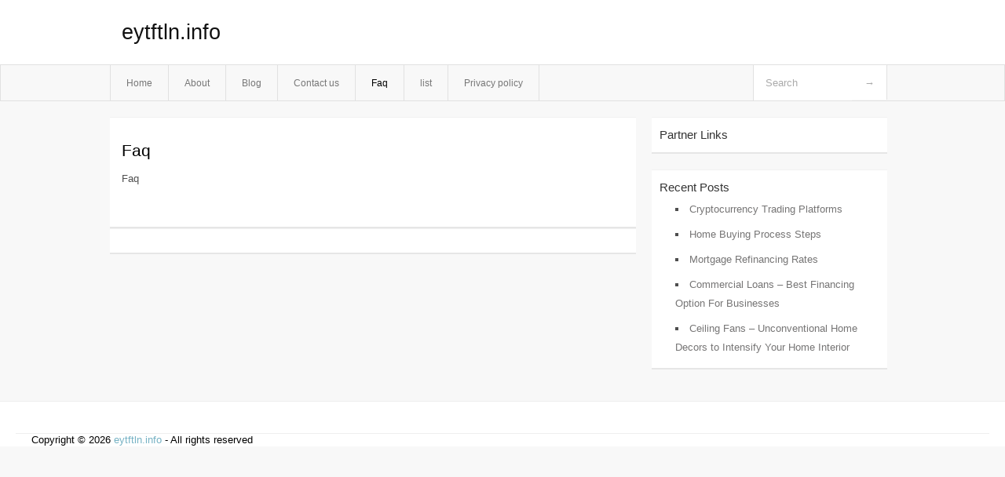

--- FILE ---
content_type: text/html; charset=UTF-8
request_url: https://eytftln.info/faq
body_size: 1702
content:
<!DOCTYPE html PUBLIC "-//W3C//DTD XHTML 1.0 Transitional//EN" "http://www.w3.org/TR/xhtml1/DTD/xhtml1-transitional.dtd">
<html xmlns="http://www.w3.org/1999/xhtml" dir="ltr" lang="en-US">
<head profile="http://gmpg.org/xfn/11">
	<meta http-equiv="Content-Type" content="text/html; charset=UTF-8" />
	<link rel="stylesheet" href="https://eytftln.info/wp-content/themes/mx/style.css" type="text/css" media="screen" />
	<link rel="pingback" href="https://eytftln.info/xmlrpc.php" />
	<title>Faq &laquo;  eytftln.info</title>
	<link rel="start" href="https://eytftln.info" title="eytftln.info Home" />
	<link rel="alternate" type="application/rss+xml" title="eytftln.info &raquo; Feed" href="https://eytftln.info/feed" />
<link rel="alternate" type="application/rss+xml" title="eytftln.info &raquo; Comments Feed" href="https://eytftln.info/comments/feed" />
<link rel="EditURI" type="application/rsd+xml" title="RSD" href="https://eytftln.info/xmlrpc.php?rsd" />
<link rel="wlwmanifest" type="application/wlwmanifest+xml" href="https://eytftln.info/wp-includes/wlwmanifest.xml" /> 
<link rel='index' title='eytftln.info' href='https://eytftln.info' />
<link rel='prev' title='Blog' href='https://eytftln.info/blog' />
<link rel='next' title='Privacy policy' href='https://eytftln.info/privacy-policy' />
<meta name="generator" content="WordPress 3.1.3" />
<link rel='canonical' href='https://eytftln.info/faq' />
<style type="text/css">        #header {            background:#fff url();        }		.siteName a,.description{color:#111111}    </style></head>
<body class="page page-id-12">

<div id="header">
		<div class="container">
					<h1 class="siteName">
									<a href="https://eytftln.info" title="eytftln.info">eytftln.info</a>
							</h1>

		</div>
		<div id="globalNavi">
			<div class="container">
					<div class="menu"><ul><li ><a href="https://eytftln.info/" title="Home">Home</a></li><li class="page_item page-item-5"><a href="https://eytftln.info/about" title="About">About</a></li><li class="page_item page-item-10"><a href="https://eytftln.info/blog" title="Blog">Blog</a></li><li class="page_item page-item-7"><a href="https://eytftln.info/contact-us" title="Contact us">Contact us</a></li><li class="page_item page-item-12 current_page_item"><a href="https://eytftln.info/faq" title="Faq">Faq</a></li><li class="page_item page-item-60"><a href="https://eytftln.info/list" title="list">list</a></li><li class="page_item page-item-14"><a href="https://eytftln.info/privacy-policy" title="Privacy policy">Privacy policy</a></li></ul></div>
	
				<form method="get" id="searchform" action="https://eytftln.info/">
<div>
    <input type="text" name="s" id="s" value="Search" onfocus="if (this.value == 'Search') {this.value = '';}" onblur="if (this.value == '') {this.value = 'Search';}" />
    <input type="submit" id="gs" value="&#8594;"/>
    </div>
</form>			</div>
		</div>		
	</div>
<div class="clear"></div>
<div id="content">
		<div class="clear"></div>



	<div id="main">
	<div id="entry12" class="post-12 page type-page status-publish hentry">
				<div class="post">
			<h1 class="entry-title">Faq</h1>
				<div class="entry"><p>Faq</p>
<div class="mads-block"></div></div><div class="clear"></div>
						</div>
		
<!-- You can start editing here. -->
	<div id="comments">
		
		
					<!-- If comments are closed. -->
			<p class="nocomments">Comments are closed.</p>

				
									</div>
<div class="clear"></div>
					</div><!-- section entry -->
	</div><!-- main -->
	<div id="sidebar">
<ul>
<li id="execphp-3" class="widget-container widget_execphp"><span class="widgettitle">Partner Links</span>			<div class="execphpwidget"></div>
		</li>		<li id="recent-posts-2" class="widget-container widget_recent_entries">		<span class="widgettitle">Recent Posts</span>		<ul>
				<li><a href="https://eytftln.info/cryptocurrency-trading-platforms" title="Cryptocurrency Trading Platforms">Cryptocurrency Trading Platforms</a></li>
				<li><a href="https://eytftln.info/home-buying-process-steps" title="Home Buying Process Steps">Home Buying Process Steps</a></li>
				<li><a href="https://eytftln.info/mortgage-refinancing-rates" title="Mortgage Refinancing Rates">Mortgage Refinancing Rates</a></li>
				<li><a href="https://eytftln.info/commercial-loans-best-financing-option-for-businesses" title="Commercial Loans &#8211; Best Financing Option For Businesses">Commercial Loans &#8211; Best Financing Option For Businesses</a></li>
				<li><a href="https://eytftln.info/ceiling-fans-unconventional-home-decors-to-intensify-your-home-interior" title="Ceiling Fans &#8211; Unconventional Home Decors to Intensify Your Home Interior">Ceiling Fans &#8211; Unconventional Home Decors to Intensify Your Home Interior</a></li>
				</ul>
		</li>
</ul>
</div>	<!-- wmm d --></div><!-- content --><div id="footer">		<p class="support">			 <div id="footer">Copyright &copy; 2026 <a href="https://eytftln.info" title="eytftln.info">eytftln.info</a> - All rights reserved<p/></div>
	</p>
</div><script defer src="https://static.cloudflareinsights.com/beacon.min.js/vcd15cbe7772f49c399c6a5babf22c1241717689176015" integrity="sha512-ZpsOmlRQV6y907TI0dKBHq9Md29nnaEIPlkf84rnaERnq6zvWvPUqr2ft8M1aS28oN72PdrCzSjY4U6VaAw1EQ==" data-cf-beacon='{"version":"2024.11.0","token":"dcc3ac07892748cfbd62445064b1b86e","r":1,"server_timing":{"name":{"cfCacheStatus":true,"cfEdge":true,"cfExtPri":true,"cfL4":true,"cfOrigin":true,"cfSpeedBrain":true},"location_startswith":null}}' crossorigin="anonymous"></script>
</body>
</html>